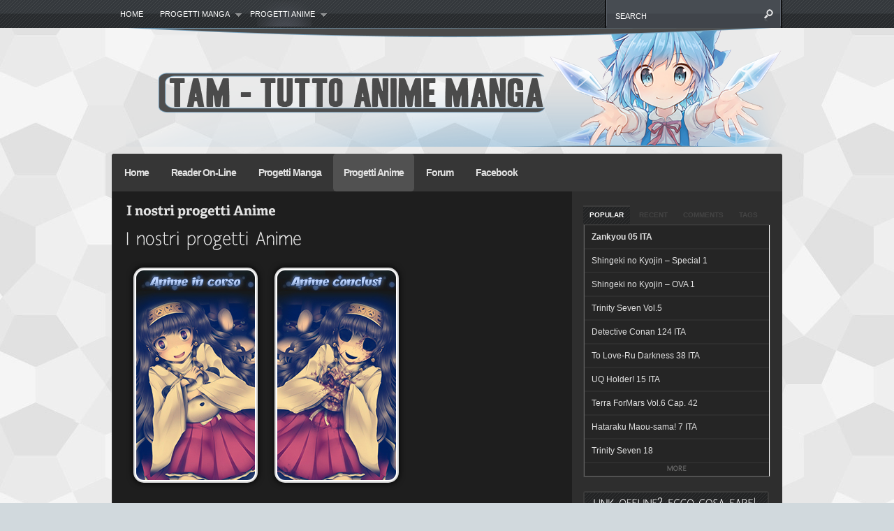

--- FILE ---
content_type: text/html; charset=UTF-8
request_url: https://www.tuttoanimemanga.it/blog/i-nostri-progetti-anime/
body_size: 82888
content:




<!DOCTYPE html PUBLIC "-//W3C//DTD XHTML 1.0 Transitional//EN"
    "http://www.w3.org/TR/xhtml1/DTD/xhtml1-transitional.dtd">

<html xmlns="http://www.w3.org/1999/xhtml" lang="it-IT">

<head profile="http://gmpg.org/xfn/11">
	
	<meta http-equiv="Content-Type" content="text/html; charset=UTF-8" />
	
	
	<title>
		I nostri progetti Anime | Tuttoanimemanga    </title>
	
	<link rel="shortcut icon" href="/favicon.ico" type="image/x-icon" />
    
	<link rel="stylesheet" href="https://www.tuttoanimemanga.it/blog/wp-content/themes/continuum/style.css" type="text/css" /> <!-- the main structure and main page elements style -->  
    <link rel="stylesheet" href="https://www.tuttoanimemanga.it/blog/wp-content/themes/continuum/css/components.css" type="text/css" /> <!-- included components and additional style -->
    <link rel="stylesheet" href="https://www.tuttoanimemanga.it/blog/wp-content/themes/continuum/js/js.css" type="text/css" media="screen" /> <!-- styles for the various jquery plugins -->
    <link rel="stylesheet" href="https://www.tuttoanimemanga.it/blog/wp-content/themes/continuum/css/colors.css" type="text/css" /> <!-- different color options -->
    <!--[if IE 7]>
            <link rel="stylesheet" type="text/css" href="https://www.tuttoanimemanga.it/blog/wp-content/themes/continuum/css/ie7.css" />
    <![endif]-->
    
    <!--[if gte IE 8]>
            <link rel="stylesheet" type="text/css" href="https://www.tuttoanimemanga.it/blog/wp-content/themes/continuum/css/ie8.css" />
    <![endif]-->
    
    <link rel="stylesheet" href="https://www.tuttoanimemanga.it/blog/wp-content/themes/continuum/custom.css" type="text/css" /> <!-- custom css for users to edit instead of build-in stylesheets -->
    
        
    	<style type="text/css">
		
			body { background-attachment:fixed !important; }
		
		</style>
    
        
    	
	<link rel="pingback" href="https://www.tuttoanimemanga.it/blog/xmlrpc.php" />

	    
        
	<link rel='dns-prefetch' href='//s.w.org' />
<link rel="alternate" type="application/rss+xml" title="Tuttoanimemanga &raquo; Feed" href="https://www.tuttoanimemanga.it/blog/feed/" />
<link rel="alternate" type="application/rss+xml" title="Tuttoanimemanga &raquo; Feed dei commenti" href="https://www.tuttoanimemanga.it/blog/comments/feed/" />
<link rel="alternate" type="application/rss+xml" title="Tuttoanimemanga &raquo; I nostri progetti Anime Feed dei commenti" href="https://www.tuttoanimemanga.it/blog/i-nostri-progetti-anime/feed/" />
		<script type="text/javascript">
			window._wpemojiSettings = {"baseUrl":"https:\/\/s.w.org\/images\/core\/emoji\/11\/72x72\/","ext":".png","svgUrl":"https:\/\/s.w.org\/images\/core\/emoji\/11\/svg\/","svgExt":".svg","source":{"concatemoji":"https:\/\/www.tuttoanimemanga.it\/blog\/wp-includes\/js\/wp-emoji-release.min.js?ver=4.9.26"}};
			!function(e,a,t){var n,r,o,i=a.createElement("canvas"),p=i.getContext&&i.getContext("2d");function s(e,t){var a=String.fromCharCode;p.clearRect(0,0,i.width,i.height),p.fillText(a.apply(this,e),0,0);e=i.toDataURL();return p.clearRect(0,0,i.width,i.height),p.fillText(a.apply(this,t),0,0),e===i.toDataURL()}function c(e){var t=a.createElement("script");t.src=e,t.defer=t.type="text/javascript",a.getElementsByTagName("head")[0].appendChild(t)}for(o=Array("flag","emoji"),t.supports={everything:!0,everythingExceptFlag:!0},r=0;r<o.length;r++)t.supports[o[r]]=function(e){if(!p||!p.fillText)return!1;switch(p.textBaseline="top",p.font="600 32px Arial",e){case"flag":return s([55356,56826,55356,56819],[55356,56826,8203,55356,56819])?!1:!s([55356,57332,56128,56423,56128,56418,56128,56421,56128,56430,56128,56423,56128,56447],[55356,57332,8203,56128,56423,8203,56128,56418,8203,56128,56421,8203,56128,56430,8203,56128,56423,8203,56128,56447]);case"emoji":return!s([55358,56760,9792,65039],[55358,56760,8203,9792,65039])}return!1}(o[r]),t.supports.everything=t.supports.everything&&t.supports[o[r]],"flag"!==o[r]&&(t.supports.everythingExceptFlag=t.supports.everythingExceptFlag&&t.supports[o[r]]);t.supports.everythingExceptFlag=t.supports.everythingExceptFlag&&!t.supports.flag,t.DOMReady=!1,t.readyCallback=function(){t.DOMReady=!0},t.supports.everything||(n=function(){t.readyCallback()},a.addEventListener?(a.addEventListener("DOMContentLoaded",n,!1),e.addEventListener("load",n,!1)):(e.attachEvent("onload",n),a.attachEvent("onreadystatechange",function(){"complete"===a.readyState&&t.readyCallback()})),(n=t.source||{}).concatemoji?c(n.concatemoji):n.wpemoji&&n.twemoji&&(c(n.twemoji),c(n.wpemoji)))}(window,document,window._wpemojiSettings);
		</script>
		<style type="text/css">
img.wp-smiley,
img.emoji {
	display: inline !important;
	border: none !important;
	box-shadow: none !important;
	height: 1em !important;
	width: 1em !important;
	margin: 0 .07em !important;
	vertical-align: -0.1em !important;
	background: none !important;
	padding: 0 !important;
}
</style>
<script type='text/javascript' src='https://www.tuttoanimemanga.it/blog/wp-includes/js/jquery/jquery.js?ver=1.12.4'></script>
<script type='text/javascript' src='https://www.tuttoanimemanga.it/blog/wp-includes/js/jquery/jquery-migrate.min.js?ver=1.4.1'></script>
<link rel='https://api.w.org/' href='https://www.tuttoanimemanga.it/blog/wp-json/' />
<link rel="canonical" href="https://www.tuttoanimemanga.it/blog/i-nostri-progetti-anime/" />
<link rel='shortlink' href='https://www.tuttoanimemanga.it/blog/?p=736' />
<link rel="alternate" type="application/json+oembed" href="https://www.tuttoanimemanga.it/blog/wp-json/oembed/1.0/embed?url=https%3A%2F%2Fwww.tuttoanimemanga.it%2Fblog%2Fi-nostri-progetti-anime%2F" />
<link rel="alternate" type="text/xml+oembed" href="https://www.tuttoanimemanga.it/blog/wp-json/oembed/1.0/embed?url=https%3A%2F%2Fwww.tuttoanimemanga.it%2Fblog%2Fi-nostri-progetti-anime%2F&#038;format=xml" />
<style type="text/css" id="custom-background-css">
body.custom-background { background-image: url("https://www.tuttoanimemanga.it/blog/wp-content/uploads/2013/11/sfondo2-e1456865957923.jpg"); background-position: left top; background-size: auto; background-repeat: repeat; background-attachment: scroll; }
</style>
		<style type="text/css" id="wp-custom-css">
			/*
Puoi aggiungere qui il tuo codice CSS.

Per maggiori informazioni consulta la documentazione (fai clic sull'icona con il punto interrogativo qui sopra).
*/

#main-menu {background: #363636 !important;}
#main-menu-wrapper .right-cap {background: #363636 !important;}
#main-menu-wrapper .left-cap {background: #363636 !important;}
#main-menu ul li a {background: #363636 !important;}

#main-menu ul li a {border-right: 1px solid #363636; border-left: 1px solid #363636;}

#main-menu ul li a:hover, 
#main-menu ul li.current-cat a, 
#main-menu ul li.current-cat-ancestor a, 
#main-menu ul li.current-cat-parent a,
#main-menu ul li.current-category a, 
#main-menu ul li.current-category-ancestor a, 
#main-menu ul li.current-category-parent a,
#main-menu ul li.current-menu-item a,
#main-menu ul li.current-menu-ancestor a,
#main-menu ul li.current-menu-parent a {background: #515151 !important}

.feed-panel .inner, .feed-panel .top, .feed-panel .meta, .feed-panel .bottom {background: #363636; border-left: 1px solid #363636; border-right: 1px solid #363636; border-bottom: 1px solid #363636; border-top: 1px solid #363636;}

.feed-panel .excerpt {color: #999;}		</style>
	    
    <script type="text/javascript" src="https://www.tuttoanimemanga.it/blog/wp-content/themes/continuum/js/plugins.min.js"></script> <!-- jquery plugin js -->
    <script type="text/javascript" src="https://www.tuttoanimemanga.it/blog/wp-content/themes/continuum/js/custom.js"></script> <!-- continuum js -->
    
        
        
		<script type="text/javascript">      
            jQuery.noConflict();
                 
            jQuery(document).ready(function() { 
            
                //colorbox
				jQuery('.review .article-image a').colorbox({transition:'fade', speed:300});
				jQuery('.single-post .content .article-image a').colorbox({transition:'fade', speed:300});
				jQuery('.colorbox').colorbox({transition:'fade', speed:300});
				jQuery('.colorboxiframe').colorbox({transition:'fade', speed:300, iframe:true, innerWidth:640, innerHeight:390});
				jQuery(".post-content a[href$='.jpg'],a[href$='.png'],a[href$='.gif']").colorbox(); 
				jQuery('.post-content .gallery a').colorbox({  rel:'gallery' });
				
			});
		
   		</script>
    
        
    
    <script type="text/javascript">      
        jQuery.noConflict();
		     
        jQuery(document).ready(function() { 
							
			//BREAKING SLIDER
			jQuery('#breaking').anythingSlider({
                easing: "easeInOutExpo",        // Anything other than "linear" or "swing" requires the easing plugin
                autoPlay: false,  // This turns off the entire FUNCTIONALY, not just if it starts running or not.
                delay: 3000,  // How long between slide transitions in AutoPlay mode
                startStopped: false,            // If autoPlay is on, this can force it to start stopped
                animationTime: 600,             // How long the slide transition takes
                hashTags: false,                 // Should links change the hashtag in the URL?
                buildNavigation: false,          // If true, builds and list of anchor links to link to each slide
                pauseOnHover: true,             // If true, and autoPlay is enabled, the show will pause on hover
                startText: "Go",             // Start text
                stopText: "Stop",               // Stop text
                navigationFormatter: formatText       // Details at the top of the file on this use (advanced use)
            });
			
			function formatText(index, panel) {
			  return index + "";
			}
			
			//SPOTLIGHT SLIDER LAYOUT 1
			jQuery('#slider1').cycle({
				fx: 'fade', // transition types: http://jQuery.malsup.com/cycle/browser.html
				timeout: 5000, // how long the slide is displayed
				speed: 300, // the speed of the transition effect
				pause: 1, // pause on hover
				cleartype: true, // IE FIX
				cleartypeNoBg: true // IE FIX
			});	
			
			//SPOTLIGHT SLIDER LAYOUT 3
			jQuery("#slider3 > ul").tabs({fx:{opacity: "toggle"}}).tabs("rotate", 5000, true);
			
			//RECENT REACTIONS CYCLER
			jQuery('.recent-reactions').cycle({
				fx: 'scrollUp', // transition types: http://jQuery.malsup.com/cycle/browser.html
				timeout: 1, // how long the slide is displayed
				speed: 5000, // the speed of the transition effect
				easing: 'linear',	
				continuous: 1,
				cleartype: true, // IE FIX
				cleartypeNoBg: true // IE FIX
			});	
        }); 
		
		//setup the nivo slider
		jQuery(window).load(function() {
			jQuery('#slider2').nivoSlider({
				effect:'random', //Specify sets like: 'fold,fade,sliceDown'
				slices:15,
				animSpeed:300, //Slide transition speed
				pauseTime:5000,
				startSlide:0, //Set starting Slide (0 index)
				directionNav:true, //Next and Prev
				directionNavHide:true, //Only show on hover
				controlNav:true, //1,2,3...
				controlNavThumbs:true, //Use thumbnails for Control Nav
				controlNavThumbsFromRel:false, //Use image rel for thumbs
				controlNavThumbsSearch: '.jpg', //Replace this with...
				controlNavThumbsReplace: '_thumb.jpg', //...this in thumb Image src
				keyboardNav:true, //Use left and right arrows
				pauseOnHover:true, //Stop animation while hovering
				manualAdvance:false, //Force manual transitions
				captionOpacity:0.8 //Universal caption opacity								 
			});
		});
		
    </script>
    
    <script type="text/javascript" src="https://apis.google.com/js/plusone.js"></script> <!-- google plus 1 button js -->
    
    <!--[if gte IE 9]> <script type="text/javascript"> Cufon.set('engine', 'canvas'); </script> <![endif]--> 
	
</head>

<body class="page-template-default page page-id-736 page-parent custom-background custom lithium">

	<div id="page-menu-wrapper">
    
    	<div id="page-menu">
            
            <div class="container">
            
				<div class="menu"><ul id="menu-progetti" class="menu"><li id="menu-item-1271" class="menu-item menu-item-type-custom menu-item-object-custom menu-item-home menu-item-1271"><a href="http://www.tuttoanimemanga.it/blog">Home</a></li>
<li id="menu-item-1272" class="menu-item menu-item-type-post_type menu-item-object-page menu-item-has-children menu-item-1272"><a href="https://www.tuttoanimemanga.it/blog/progetti/">Progetti manga</a>
<ul class="sub-menu">
	<li id="menu-item-1273" class="menu-item menu-item-type-post_type menu-item-object-page menu-item-has-children menu-item-1273"><a href="https://www.tuttoanimemanga.it/blog/progetti-in-corso/">Progetti in corso</a>
	<ul class="sub-menu">
		<li id="menu-item-5915" class="menu-item menu-item-type-post_type menu-item-object-page menu-item-5915"><a href="https://www.tuttoanimemanga.it/blog/progetti/bakemonogatari/">BAKEMONOGATARI</a></li>
		<li id="menu-item-1275" class="menu-item menu-item-type-post_type menu-item-object-page menu-item-1275"><a href="https://www.tuttoanimemanga.it/blog/progetti/berserk/">Berserk</a></li>
		<li id="menu-item-1324" class="menu-item menu-item-type-post_type menu-item-object-page menu-item-1324"><a href="https://www.tuttoanimemanga.it/blog/progetti/blood/">Blood+ &#038; Blood+ Adagio</a></li>
		<li id="menu-item-6179" class="menu-item menu-item-type-post_type menu-item-object-page menu-item-6179"><a href="https://www.tuttoanimemanga.it/blog/progetti/blue-box/">Blue Box</a></li>
		<li id="menu-item-1277" class="menu-item menu-item-type-post_type menu-item-object-page menu-item-1277"><a href="https://www.tuttoanimemanga.it/blog/progetti/boku-wa-tomodachi-ga-sukunai/">Boku wa Tomodachi ga Sukunai</a></li>
		<li id="menu-item-1280" class="menu-item menu-item-type-post_type menu-item-object-page menu-item-1280"><a href="https://www.tuttoanimemanga.it/blog/progetti/d-gray-man/">D.Gray-Man</a></li>
		<li id="menu-item-5914" class="menu-item menu-item-type-post_type menu-item-object-page menu-item-5914"><a href="https://www.tuttoanimemanga.it/blog/progetti/darling-the-franxx/">DARLING in the FRANXX</a></li>
		<li id="menu-item-1281" class="menu-item menu-item-type-post_type menu-item-object-page menu-item-1281"><a href="https://www.tuttoanimemanga.it/blog/progetti/detective-conan/">Detective Conan</a></li>
		<li id="menu-item-4466" class="menu-item menu-item-type-post_type menu-item-object-page menu-item-4466"><a href="https://www.tuttoanimemanga.it/blog/progetti/fire-brigade-flames/">Fire Brigade of Flames</a></li>
		<li id="menu-item-6192" class="menu-item menu-item-type-post_type menu-item-object-page menu-item-6192"><a href="https://www.tuttoanimemanga.it/blog/progetti/gachiakuta/">Gachiakuta</a></li>
		<li id="menu-item-1283" class="menu-item menu-item-type-post_type menu-item-object-page menu-item-1283"><a href="https://www.tuttoanimemanga.it/blog/progetti/gate-7/">Gate 7</a></li>
		<li id="menu-item-1376" class="menu-item menu-item-type-post_type menu-item-object-page menu-item-1376"><a href="https://www.tuttoanimemanga.it/blog/progetti/hataraku-maou-sama/">Hataraku Maou-sama!</a></li>
		<li id="menu-item-1287" class="menu-item menu-item-type-post_type menu-item-object-page menu-item-1287"><a href="https://www.tuttoanimemanga.it/blog/progetti/highschool-of-the-dead/">Highschool of the Dead</a></li>
		<li id="menu-item-1289" class="menu-item menu-item-type-post_type menu-item-object-page menu-item-1289"><a href="https://www.tuttoanimemanga.it/blog/progetti/hunter-x-hunter/">Hunter x Hunter</a></li>
		<li id="menu-item-1291" class="menu-item menu-item-type-post_type menu-item-object-page menu-item-1291"><a href="https://www.tuttoanimemanga.it/blog/progetti/kaito-kid/">Kaito Kid</a></li>
		<li id="menu-item-1293" class="menu-item menu-item-type-post_type menu-item-object-page menu-item-1293"><a href="https://www.tuttoanimemanga.it/blog/progetti/one-piece/">One Piece</a></li>
		<li id="menu-item-4494" class="menu-item menu-item-type-post_type menu-item-object-page menu-item-4494"><a href="https://www.tuttoanimemanga.it/blog/progetti/platinum-end/">Platinum End</a></li>
		<li id="menu-item-1297" class="menu-item menu-item-type-post_type menu-item-object-page menu-item-1297"><a href="https://www.tuttoanimemanga.it/blog/progetti/soul-eater-not/">Soul Eater Not!</a></li>
		<li id="menu-item-6178" class="menu-item menu-item-type-post_type menu-item-object-page menu-item-6178"><a href="https://www.tuttoanimemanga.it/blog/progetti/sousou-no-frieren/">Sousou no Frieren</a></li>
		<li id="menu-item-1298" class="menu-item menu-item-type-post_type menu-item-object-page menu-item-1298"><a href="https://www.tuttoanimemanga.it/blog/progetti/suicide-island/">Suicide Island</a></li>
		<li id="menu-item-6225" class="menu-item menu-item-type-post_type menu-item-object-page menu-item-6225"><a href="https://www.tuttoanimemanga.it/blog/progetti/super-ball-girls/">Super Ball Girls</a></li>
		<li id="menu-item-1299" class="menu-item menu-item-type-post_type menu-item-object-page menu-item-1299"><a href="https://www.tuttoanimemanga.it/blog/progetti/terra-formars/">Terra ForMars</a></li>
		<li id="menu-item-6220" class="menu-item menu-item-type-post_type menu-item-object-page menu-item-6220"><a href="https://www.tuttoanimemanga.it/blog/progetti/the-cradle-of-the-sea/">The Cradle of the Sea</a></li>
		<li id="menu-item-5314" class="menu-item menu-item-type-post_type menu-item-object-page menu-item-5314"><a href="https://www.tuttoanimemanga.it/blog/progetti/the-promised-neverland/">The Promised Neverland</a></li>
		<li id="menu-item-1374" class="menu-item menu-item-type-post_type menu-item-object-page menu-item-1374"><a href="https://www.tuttoanimemanga.it/blog/progetti/trinity-seven/">Trinity seven</a></li>
		<li id="menu-item-3252" class="menu-item menu-item-type-post_type menu-item-object-page menu-item-3252"><a href="https://www.tuttoanimemanga.it/blog/progetti/union/">Union!</a></li>
	</ul>
</li>
	<li id="menu-item-1303" class="menu-item menu-item-type-post_type menu-item-object-page menu-item-has-children menu-item-1303"><a href="https://www.tuttoanimemanga.it/blog/progetti-conclusi/">Progetti Conclusi</a>
	<ul class="sub-menu">
		<li id="menu-item-1274" class="menu-item menu-item-type-post_type menu-item-object-page menu-item-1274"><a href="https://www.tuttoanimemanga.it/blog/progetti/12-prince/">1/2 Prince</a></li>
		<li id="menu-item-1304" class="menu-item menu-item-type-post_type menu-item-object-page menu-item-1304"><a href="https://www.tuttoanimemanga.it/blog/progetti/akaboshi-ibun-suikoden/">Akaboshi – Ibun Suikoden</a></li>
		<li id="menu-item-1305" class="menu-item menu-item-type-post_type menu-item-object-page menu-item-1305"><a href="https://www.tuttoanimemanga.it/blog/progetti/b-shock/">B-Shock</a></li>
		<li id="menu-item-1306" class="menu-item menu-item-type-post_type menu-item-object-page menu-item-1306"><a href="https://www.tuttoanimemanga.it/blog/progetti/bakuman/">Bakuman.</a></li>
		<li id="menu-item-6131" class="menu-item menu-item-type-post_type menu-item-object-page menu-item-6131"><a href="https://www.tuttoanimemanga.it/blog/progetti/black-box/">Black Box</a></li>
		<li id="menu-item-1276" class="menu-item menu-item-type-post_type menu-item-object-page menu-item-1276"><a href="https://www.tuttoanimemanga.it/blog/progetti/bleach/">Bleach</a></li>
		<li id="menu-item-1278" class="menu-item menu-item-type-post_type menu-item-object-page menu-item-1278"><a href="https://www.tuttoanimemanga.it/blog/progetti/claymore/">Claymore</a></li>
		<li id="menu-item-1307" class="menu-item menu-item-type-post_type menu-item-object-page menu-item-1307"><a href="https://www.tuttoanimemanga.it/blog/progetti/code-geass/">Code Geass</a></li>
		<li id="menu-item-1279" class="menu-item menu-item-type-post_type menu-item-object-page menu-item-1279"><a href="https://www.tuttoanimemanga.it/blog/progetti/code-geass-shikkoku-no-renya/">Code Geass – Shikkoku no Renya</a></li>
		<li id="menu-item-1308" class="menu-item menu-item-type-post_type menu-item-object-page menu-item-1308"><a href="https://www.tuttoanimemanga.it/blog/progetti/code-geass-suzaku-of-the-counterattack/">Code Geass – Suzaku of the Counterattack</a></li>
		<li id="menu-item-1403" class="menu-item menu-item-type-post_type menu-item-object-page menu-item-1403"><a href="https://www.tuttoanimemanga.it/blog/progetti/death-note/">Death Note</a></li>
		<li id="menu-item-5313" class="menu-item menu-item-type-post_type menu-item-object-page menu-item-5313"><a href="https://www.tuttoanimemanga.it/blog/progetti/dr-stone/">Dr. Stone</a></li>
		<li id="menu-item-1282" class="menu-item menu-item-type-post_type menu-item-object-page menu-item-1282"><a href="https://www.tuttoanimemanga.it/blog/progetti/fairy-tail/">Fairy Tail</a></li>
		<li id="menu-item-3117" class="menu-item menu-item-type-post_type menu-item-object-page menu-item-3117"><a href="https://www.tuttoanimemanga.it/blog/progetti/fairy-tail-zero/">Fairy Tail Zero</a></li>
		<li id="menu-item-1328" class="menu-item menu-item-type-post_type menu-item-object-page menu-item-1328"><a href="https://www.tuttoanimemanga.it/blog/progetti/final-fantasy-xii/">Final Fantasy XII</a></li>
		<li id="menu-item-1309" class="menu-item menu-item-type-post_type menu-item-object-page menu-item-1309"><a href="https://www.tuttoanimemanga.it/blog/progetti/full-metal-alchemist/">Full Metal Alchemist</a></li>
		<li id="menu-item-1284" class="menu-item menu-item-type-post_type menu-item-object-page menu-item-1284"><a href="https://www.tuttoanimemanga.it/blog/progetti/haikyuu/">Haikyuu!!</a></li>
		<li id="menu-item-1285" class="menu-item menu-item-type-post_type menu-item-object-page menu-item-1285"><a href="https://www.tuttoanimemanga.it/blog/progetti/half-half/">Half &#038; Half</a></li>
		<li id="menu-item-5315" class="menu-item menu-item-type-post_type menu-item-object-page menu-item-5315"><a href="https://www.tuttoanimemanga.it/blog/progetti/hepatica/">Hepatica</a></li>
		<li id="menu-item-1375" class="menu-item menu-item-type-post_type menu-item-object-page menu-item-1375"><a href="https://www.tuttoanimemanga.it/blog/progetti/himedol/">Himedol!!</a></li>
		<li id="menu-item-1288" class="menu-item menu-item-type-post_type menu-item-object-page menu-item-1288"><a href="https://www.tuttoanimemanga.it/blog/progetti/hungry-joker/">Hungry Joker</a></li>
		<li id="menu-item-1290" class="menu-item menu-item-type-post_type menu-item-object-page menu-item-1290"><a href="https://www.tuttoanimemanga.it/blog/progetti/kaichou-wa-maid-sama/">Kaichou Wa Maid-Sama!</a></li>
		<li id="menu-item-1310" class="menu-item menu-item-type-post_type menu-item-object-page menu-item-1310"><a href="https://www.tuttoanimemanga.it/blog/progetti/katekyo-hitman-reborn/">Katekyo Hitman Reborn!</a></li>
		<li id="menu-item-1311" class="menu-item menu-item-type-post_type menu-item-object-page menu-item-1311"><a href="https://www.tuttoanimemanga.it/blog/progetti/liar-game-roots-of-a/">Liar Game – Roots of A</a></li>
		<li id="menu-item-1312" class="menu-item menu-item-type-post_type menu-item-object-page menu-item-1312"><a href="https://www.tuttoanimemanga.it/blog/progetti/lostbrain/">Lost+Brain</a></li>
		<li id="menu-item-1313" class="menu-item menu-item-type-post_type menu-item-object-page menu-item-1313"><a href="https://www.tuttoanimemanga.it/blog/progetti/love-plus-rinko-days/">Love Plus Rinko Days</a></li>
		<li id="menu-item-1314" class="menu-item menu-item-type-post_type menu-item-object-page menu-item-1314"><a href="https://www.tuttoanimemanga.it/blog/progetti/lui-il-diavolo/">Lui, il diavolo</a></li>
		<li id="menu-item-1315" class="menu-item menu-item-type-post_type menu-item-object-page menu-item-1315"><a href="https://www.tuttoanimemanga.it/blog/progetti/magico/">Magico</a></li>
		<li id="menu-item-1333" class="menu-item menu-item-type-post_type menu-item-object-page menu-item-1333"><a href="https://www.tuttoanimemanga.it/blog/progetti/million-girl/">Million Girl</a></li>
		<li id="menu-item-5913" class="menu-item menu-item-type-post_type menu-item-object-page menu-item-5913"><a href="https://www.tuttoanimemanga.it/blog/progetti/mist-story/">Mist Story</a></li>
		<li id="menu-item-1292" class="menu-item menu-item-type-post_type menu-item-object-page menu-item-1292"><a href="https://www.tuttoanimemanga.it/blog/progetti/naruto/">Naruto &#038; Naruto Gaiden</a></li>
		<li id="menu-item-1316" class="menu-item menu-item-type-post_type menu-item-object-page menu-item-1316"><a href="https://www.tuttoanimemanga.it/blog/progetti/one-shot/">One Shot</a></li>
		<li id="menu-item-1294" class="menu-item menu-item-type-post_type menu-item-object-page menu-item-1294"><a href="https://www.tuttoanimemanga.it/blog/progetti/persona-3/">Persona 3</a></li>
		<li id="menu-item-1295" class="menu-item menu-item-type-post_type menu-item-object-page menu-item-1295"><a href="https://www.tuttoanimemanga.it/blog/progetti/psycho-pass/">Psycho Pass</a></li>
		<li id="menu-item-1317" class="menu-item menu-item-type-post_type menu-item-object-page menu-item-1317"><a href="https://www.tuttoanimemanga.it/blog/progetti/shinigami-lovers/">Shinigami Lovers</a></li>
		<li id="menu-item-1296" class="menu-item menu-item-type-post_type menu-item-object-page menu-item-1296"><a href="https://www.tuttoanimemanga.it/blog/progetti/soul-eater/">Soul Eater</a></li>
		<li id="menu-item-4307" class="menu-item menu-item-type-post_type menu-item-object-page menu-item-4307"><a href="https://www.tuttoanimemanga.it/blog/progetti/to-love-ru/">To Love-Ru</a></li>
		<li id="menu-item-1300" class="menu-item menu-item-type-post_type menu-item-object-page menu-item-1300"><a href="https://www.tuttoanimemanga.it/blog/progetti/to-love-ru-darkness/">To Love-Ru Darkness</a></li>
		<li id="menu-item-1318" class="menu-item menu-item-type-post_type menu-item-object-page menu-item-1318"><a href="https://www.tuttoanimemanga.it/blog/progetti/tsubasa-reservoir-chronicle/">Tsubasa Reservoir Chronicle</a></li>
		<li id="menu-item-1319" class="menu-item menu-item-type-post_type menu-item-object-page menu-item-1319"><a href="https://www.tuttoanimemanga.it/blog/progetti/vampire-juuji-kai/">Vampire Juuji Kai</a></li>
		<li id="menu-item-1320" class="menu-item menu-item-type-post_type menu-item-object-page menu-item-1320"><a href="https://www.tuttoanimemanga.it/blog/progetti/vampire-knight/">Vampire Knight</a></li>
		<li id="menu-item-1302" class="menu-item menu-item-type-post_type menu-item-object-page menu-item-1302"><a href="https://www.tuttoanimemanga.it/blog/progetti/yae-no-sakura/">Yae no Sakura</a></li>
		<li id="menu-item-1591" class="menu-item menu-item-type-post_type menu-item-object-page menu-item-1591"><a href="https://www.tuttoanimemanga.it/blog/progetti/yakuza-girl/">Yakuza Girl</a></li>
		<li id="menu-item-4166" class="menu-item menu-item-type-post_type menu-item-object-page menu-item-4166"><a href="https://www.tuttoanimemanga.it/blog/progetti/yuusen-shoujo-plug-girl/">Yuusen Shoujo – Plug-in Girl</a></li>
		<li id="menu-item-1301" class="menu-item menu-item-type-post_type menu-item-object-page menu-item-1301"><a href="https://www.tuttoanimemanga.it/blog/progetti/welcome-to-the-el-palacio/">Welcome to the El-Palacio</a></li>
		<li id="menu-item-1373" class="menu-item menu-item-type-post_type menu-item-object-page menu-item-1373"><a href="https://www.tuttoanimemanga.it/blog/progetti/uq-holder/">Uq Holder!</a></li>
	</ul>
</li>
	<li id="menu-item-1321" class="menu-item menu-item-type-post_type menu-item-object-page menu-item-has-children menu-item-1321"><a href="https://www.tuttoanimemanga.it/blog/progetti-droppati/">Progetti Droppati</a>
	<ul class="sub-menu">
		<li id="menu-item-4159" class="menu-item menu-item-type-post_type menu-item-object-page menu-item-4159"><a href="https://www.tuttoanimemanga.it/blog/progetti/7th-garden/">7th Garden</a></li>
		<li id="menu-item-1322" class="menu-item menu-item-type-post_type menu-item-object-page menu-item-1322"><a href="https://www.tuttoanimemanga.it/blog/progetti/akumetsu/">Akumetsu</a></li>
		<li id="menu-item-1323" class="menu-item menu-item-type-post_type menu-item-object-page menu-item-1323"><a href="https://www.tuttoanimemanga.it/blog/progetti/blazer-drive/">Blazer Drive</a></li>
		<li id="menu-item-1325" class="menu-item menu-item-type-post_type menu-item-object-page menu-item-1325"><a href="https://www.tuttoanimemanga.it/blog/progetti/bloody-monday/">Bloody Monday</a></li>
		<li id="menu-item-1326" class="menu-item menu-item-type-post_type menu-item-object-page menu-item-1326"><a href="https://www.tuttoanimemanga.it/blog/progetti/diece/">Di(e)ce</a></li>
		<li id="menu-item-1327" class="menu-item menu-item-type-post_type menu-item-object-page menu-item-1327"><a href="https://www.tuttoanimemanga.it/blog/progetti/el-el/">El El</a></li>
		<li id="menu-item-1286" class="menu-item menu-item-type-post_type menu-item-object-page menu-item-1286"><a href="https://www.tuttoanimemanga.it/blog/progetti/hanasaka-ikkyuu/">Hanasaka Ikkyuu</a></li>
		<li id="menu-item-1329" class="menu-item menu-item-type-post_type menu-item-object-page menu-item-1329"><a href="https://www.tuttoanimemanga.it/blog/progetti/kamisama-dolls/">Kamisama Dolls</a></li>
		<li id="menu-item-1330" class="menu-item menu-item-type-post_type menu-item-object-page menu-item-1330"><a href="https://www.tuttoanimemanga.it/blog/progetti/le-situazioni-di-lui-lei/">Le situazioni di lui &#038; lei</a></li>
		<li id="menu-item-1331" class="menu-item menu-item-type-post_type menu-item-object-page menu-item-1331"><a href="https://www.tuttoanimemanga.it/blog/progetti/magic-knight-rayearth/">Magic Knight Rayearth</a></li>
		<li id="menu-item-1332" class="menu-item menu-item-type-post_type menu-item-object-page menu-item-1332"><a href="https://www.tuttoanimemanga.it/blog/progetti/metallica-metalluca/">Metallica Metalluca</a></li>
		<li id="menu-item-1334" class="menu-item menu-item-type-post_type menu-item-object-page menu-item-1334"><a href="https://www.tuttoanimemanga.it/blog/progetti/psycho-buster/">Psycho Buster</a></li>
		<li id="menu-item-1335" class="menu-item menu-item-type-post_type menu-item-object-page menu-item-1335"><a href="https://www.tuttoanimemanga.it/blog/progetti/psyren/">Psyren</a></li>
		<li id="menu-item-1336" class="menu-item menu-item-type-post_type menu-item-object-page menu-item-1336"><a href="https://www.tuttoanimemanga.it/blog/progetti/spice-and-wolf/">Spice and Wolf</a></li>
		<li id="menu-item-1337" class="menu-item menu-item-type-post_type menu-item-object-page menu-item-1337"><a href="https://www.tuttoanimemanga.it/blog/progetti/tales-of-vesperia/">Tales of Vesperia</a></li>
		<li id="menu-item-1590" class="menu-item menu-item-type-post_type menu-item-object-page menu-item-1590"><a href="https://www.tuttoanimemanga.it/blog/progetti/heroic-legend-arslan/">The heroic legend of Arslan</a></li>
		<li id="menu-item-1338" class="menu-item menu-item-type-post_type menu-item-object-page menu-item-1338"><a href="https://www.tuttoanimemanga.it/blog/progetti/tokyo-bardo/">Tokyo Bardo</a></li>
		<li id="menu-item-1339" class="menu-item menu-item-type-post_type menu-item-object-page menu-item-1339"><a href="https://www.tuttoanimemanga.it/blog/progetti/xxx-holic/">XXX Holic</a></li>
		<li id="menu-item-1340" class="menu-item menu-item-type-post_type menu-item-object-page menu-item-1340"><a href="https://www.tuttoanimemanga.it/blog/progetti/yu-yu-hakusho/">Yu Yu Hakusho</a></li>
	</ul>
</li>
</ul>
</li>
<li id="menu-item-1343" class="menu-item menu-item-type-post_type menu-item-object-page current-menu-item page_item page-item-736 current_page_item menu-item-has-children menu-item-1343"><a href="https://www.tuttoanimemanga.it/blog/i-nostri-progetti-anime/">Progetti Anime</a>
<ul class="sub-menu">
	<li id="menu-item-1342" class="menu-item menu-item-type-post_type menu-item-object-page menu-item-has-children menu-item-1342"><a href="https://www.tuttoanimemanga.it/blog/anime-in-corso/">Anime in Corso</a>
	<ul class="sub-menu">
		<li id="menu-item-5814" class="menu-item menu-item-type-post_type menu-item-object-page menu-item-5814"><a href="https://www.tuttoanimemanga.it/blog/i-nostri-progetti-anime/digimon-adventure-tri/">Digimon Adventure tri.</a></li>
	</ul>
</li>
	<li id="menu-item-1341" class="menu-item menu-item-type-post_type menu-item-object-page menu-item-has-children menu-item-1341"><a href="https://www.tuttoanimemanga.it/blog/anime-conclusi/">Anime Conclusi o Droppati</a>
	<ul class="sub-menu">
		<li id="menu-item-4137" class="menu-item menu-item-type-post_type menu-item-object-page menu-item-4137"><a href="https://www.tuttoanimemanga.it/blog/i-nostri-progetti-anime/bakuman/">Bakuman</a></li>
		<li id="menu-item-4139" class="menu-item menu-item-type-post_type menu-item-object-page menu-item-4139"><a href="https://www.tuttoanimemanga.it/blog/i-nostri-progetti-anime/blue-dragon-2-tenkai-shichi-ryuu/">Blue Dragon 2 – Tenkai no Shichi Ryuu</a></li>
		<li id="menu-item-4140" class="menu-item menu-item-type-post_type menu-item-object-page menu-item-4140"><a href="https://www.tuttoanimemanga.it/blog/i-nostri-progetti-anime/btooom/">Btooom!</a></li>
		<li id="menu-item-4141" class="menu-item menu-item-type-post_type menu-item-object-page menu-item-4141"><a href="https://www.tuttoanimemanga.it/blog/i-nostri-progetti-anime/code-breaker/">Code: Breaker</a></li>
		<li id="menu-item-4142" class="menu-item menu-item-type-post_type menu-item-object-page menu-item-4142"><a href="https://www.tuttoanimemanga.it/blog/i-nostri-progetti-anime/digimon-frontier/">Digimon Frontier</a></li>
		<li id="menu-item-4143" class="menu-item menu-item-type-post_type menu-item-object-page menu-item-4143"><a href="https://www.tuttoanimemanga.it/blog/i-nostri-progetti-anime/digimon-fusion-battles/">Digimon Fusion Battles</a></li>
		<li id="menu-item-4145" class="menu-item menu-item-type-post_type menu-item-object-page menu-item-4145"><a href="https://www.tuttoanimemanga.it/blog/i-nostri-progetti-anime/digimon-savers/">Digimon Savers</a></li>
		<li id="menu-item-4148" class="menu-item menu-item-type-post_type menu-item-object-page menu-item-4148"><a href="https://www.tuttoanimemanga.it/blog/i-nostri-progetti-anime/haikyuu/">Haikyuu!!</a></li>
		<li id="menu-item-4149" class="menu-item menu-item-type-post_type menu-item-object-page menu-item-4149"><a href="https://www.tuttoanimemanga.it/blog/i-nostri-progetti-anime/hellsing-ultimate/">Hellsing Ultimate</a></li>
		<li id="menu-item-4150" class="menu-item menu-item-type-post_type menu-item-object-page menu-item-4150"><a href="https://www.tuttoanimemanga.it/blog/i-nostri-progetti-anime/hunter-x-hunter-remake/">Hunter x Hunter (Remake)</a></li>
		<li id="menu-item-4151" class="menu-item menu-item-type-post_type menu-item-object-page menu-item-4151"><a href="https://www.tuttoanimemanga.it/blog/i-nostri-progetti-anime/kimi-iru-machi/">Kimi no Iru Machi</a></li>
		<li id="menu-item-2524" class="menu-item menu-item-type-post_type menu-item-object-page menu-item-2524"><a href="https://www.tuttoanimemanga.it/blog/i-nostri-progetti-anime/shingeki-kyojin/">Shingeki no Kyojin OAV</a></li>
		<li id="menu-item-4158" class="menu-item menu-item-type-post_type menu-item-object-page menu-item-4158"><a href="https://www.tuttoanimemanga.it/blog/i-nostri-progetti-anime/love-ru-darkness/">To Love-RU Darkness</a></li>
	</ul>
</li>
</ul>
</li>
</ul></div>
                
            </div>
            
                        
                <div id="search">
                
                    <div class="wrapper">
                    
                        <div class="inner">
                
                            <!-- SEARCH -->  
                            <form method="get" id="searchform" action="https://www.tuttoanimemanga.it/blog/">                             
                                <input type="text" value="search" onfocus="if (this.value == 'search') {this.value = '';}" onblur="if (this.value == '') {this.value = 'search';}" name="s" id="s" />          
                            </form>                       
                            
                        </div>
                        
                    </div>
                
                </div>
                
                        
            <br class="clearer" />
        
        </div>
    
    </div>
	
	<div id="page-wrap"> <!-- everything below the top menu should be inside the page wrap div -->
    
    	
		<div id="logo-bar">
        
        	<div class="floatleft">
        
				                    <a href="https://www.tuttoanimemanga.it/blog/">
                        <img alt="Tuttoanimemanga" src="http://i.imgur.com/1tzBcHB.png" />
                    </a>
                                
               
                
            </div>
            
            
                        
            <br class="clearer" />
            
		</div>
        
                
        <div id="main-menu-wrapper">
        
        	<div class="left-cap">&nbsp;</div>
        
            <div id="main-menu">
            
            	<div class="container">
                
					<ul id="menu-main-menu" class="menu"><li id="menu-item-1266" class="menu-item menu-item-type-custom menu-item-object-custom menu-item-home menu-item-1266"><a href="http://www.tuttoanimemanga.it/blog">Home</a></li>
<li id="menu-item-1267" class="menu-item menu-item-type-custom menu-item-object-custom menu-item-1267"><a href="http://tuttoanimemanga.net/slide/">Reader On-Line</a></li>
<li id="menu-item-1268" class="menu-item menu-item-type-custom menu-item-object-custom menu-item-1268"><a href="http://www.tuttoanimemanga.it/blog/progetti/">Progetti Manga</a></li>
<li id="menu-item-1269" class="menu-item menu-item-type-post_type menu-item-object-page current-menu-item page_item page-item-736 current_page_item menu-item-1269"><a href="https://www.tuttoanimemanga.it/blog/i-nostri-progetti-anime/">Progetti Anime</a></li>
<li id="menu-item-1270" class="menu-item menu-item-type-custom menu-item-object-custom menu-item-1270"><a href="http://tuttoanimemanga.forumcommunity.net/">Forum</a></li>
<li id="menu-item-2528" class="menu-item menu-item-type-custom menu-item-object-custom menu-item-2528"><a href="https://www.facebook.com/pages/TAM-TuttoAnimeManga/194815187227558?fref=ts">Facebook</a></li>
</ul>                    
                                
                </div>		
                
                				
            </div>
            
            <div class="right-cap">&nbsp;</div>
            
            <br class="clearer" />
            
        </div>
<div id="page-content">

    <div class="left-panel">
    
        <div class="content">
        
            
                                
            
                <h2 class="title adelle">I nostri progetti Anime</h2>
                
                                
                


  
                
                <div class="post-content">
            
                    <h2 class="title adelle">I nostri progetti Anime</h2>
<p><a class="current tooltip" href="/blog/anime-in-corso/" title="<strong>Clicca per la lista degli anime in corso</p>
<td style="margin-bottom: 200px;"></td>
<td width="50%"><img style="background: #FFF; border-radius: 15px; box-shadow: 0 0 10px #000; margin: 10px;padding-bottom: 2px;padding-right: 2px;padding-top: 2px;padding-left: 2px;border-bottom-width: 2px;border-right-width: 2px;border-left-width: 2px;border-top-width: 2px;" src="/blog/wp-content/immagini%20progetti%20anime/anime%20in%20corso.jpg" width="170px" height="300px"/><a class="current tooltip" href="/blog/anime-conclusi/" title="<strong>Clicca per la lista degli anime conclusi</p>
<td style="margin-bottom: 200px;"></td>
<td width="50%"><img style="background: #FFF; border-radius: 15px; box-shadow: 0 0 10px #000; margin: 10px;padding-bottom: 2px;padding-right: 2px;padding-top: 2px;padding-left: 2px;border-bottom-width: 2px;border-right-width: 2px;border-left-width: 2px;border-top-width: 2px;" src="/blog/wp-content/immagini%20progetti%20anime/anime%20conclusi.jpg" width="170px" height="300px"/></td>
<p></a></td>
<p></a></p>
                    
                </div>
            
			            
            <br class="clearer" />
        
        </div>
        
    </div>
    
	<div class="right-panel sidebar">
    
        <div class="inner"> 
            
                    	
        <div id="tabbed-posts">
            <ul class="tabnav">
				<li><a href="#tabs-popular">Popular</a></li>                <li><a href="#tabs-recent">Recent</a></li>                <li><a href="#tabs-comments">Comments</a></li>                <li><a href="#tabs-tags">Tags</a></li>            </ul>
            
            <div class="tabdiv-wrapper">
        
        		                    
                    <div id="tabs-popular" class="tabdiv">
                        <ul>
                                                            <li><a href="https://www.tuttoanimemanga.it/blog/zankyou-05-ita/"><b>Zankyou 05 ITA</b></a></li>
                                                            <li><a href="https://www.tuttoanimemanga.it/blog/shingeki-kyojin-special-1-3/">Shingeki no Kyojin &#8211; Special 1</a></li>
                                                            <li><a href="https://www.tuttoanimemanga.it/blog/shingeki-kyojin-ova-1-3/">Shingeki no Kyojin &#8211; OVA 1</a></li>
                                                            <li><a href="https://www.tuttoanimemanga.it/blog/trinity-seven-vol-5-24/">Trinity Seven Vol.5</a></li>
                                                            <li><a href="https://www.tuttoanimemanga.it/blog/detective-conan-124-ita-24/">Detective Conan 124 ITA</a></li>
                                                            <li><a href="https://www.tuttoanimemanga.it/blog/love-ru-darkness-38-ita-24/">To Love-Ru Darkness 38 ITA</a></li>
                                                            <li><a href="https://www.tuttoanimemanga.it/blog/uq-holder-15-ita-24/">UQ Holder&#33; 15 ITA</a></li>
                                                            <li><a href="https://www.tuttoanimemanga.it/blog/terra-formars-vol-6-cap-42-25/">Terra ForMars Vol.6 Cap. 42</a></li>
                                                            <li><a href="https://www.tuttoanimemanga.it/blog/hataraku-maou-sama-7-ita-25/">Hataraku Maou-sama&#33; 7 ITA</a></li>
                                                            <li><a href="https://www.tuttoanimemanga.it/blog/trinity-seven-18-35/">Trinity Seven 18</a></li>
                             
                                                        <li class="last gentesque tooltip" title="Tutti gli articoli ordinati per Numero di commenti"><a href="https://www.tuttoanimemanga.it/blog?feedsort=comment_count#feed">More</a></li>
                        </ul>
                    </div>
                    
                                
                            
                    <div id="tabs-recent" class="tabdiv">
                        <ul>
                                                        <li><a href="https://www.tuttoanimemanga.it/blog/zankyou-05-ita/"><b>Zankyou 05 ITA</b></a></li>
                                                            <li><a href="https://www.tuttoanimemanga.it/blog/haikyuu-299-300-ita/">Haikyuu&#33;&#33; 299-300 ITA</a></li>
                                                            <li><a href="https://www.tuttoanimemanga.it/blog/platinum-end-30-ita/">Platinum End 30 ITA</a></li>
                                                            <li><a href="https://www.tuttoanimemanga.it/blog/the-promised-neverland-87-ita/">The Promised Neverland 87 ITA</a></li>
                                                            <li><a href="https://www.tuttoanimemanga.it/blog/darling-in-the-franxx-15-ita/">DARLING In The FranXX 15 ITA</a></li>
                                                            <li><a href="https://www.tuttoanimemanga.it/blog/seven-deadly-sins-revival-of-the-commandments-episodio-17/">Seven Deadly Sins: Revival of The Commandments &#8211; Episodio 17</a></li>
                                                            <li><a href="https://www.tuttoanimemanga.it/blog/zankyou-04-ita/"><b>Zankyou 04 ITA</b></a></li>
                                                            <li><a href="https://www.tuttoanimemanga.it/blog/dr-stone-58-ita/">Dr. Stone 58 ITA</a></li>
                                                            <li><a href="https://www.tuttoanimemanga.it/blog/the-promised-neverland-86-ita/">The Promised Neverland 86 ITA</a></li>
                                                            <li><a href="https://www.tuttoanimemanga.it/blog/zankyou-03-ita/"><b>Zankyou 03 ITA</b></a></li>
                             
                                                        <li class="last gentesque tooltip" title="Tutti gli articoli ordinati per data"><a href="https://www.tuttoanimemanga.it/blog?feedsort=date#feed">More</a></li>
                        </ul>
                    </div>
                    
                                
                            
                    <div id="tabs-comments" class="tabdiv">
                        <ul>
                                                </ul>
                    </div> 
                    
                                
                                
                    <div id="tabs-tags" class="tabdiv">
                    
                    	    
                        <a href="https://www.tuttoanimemanga.it/blog/tag/release/" class="tag-cloud-link tag-link-5 tag-link-position-1" style="font-size: 8pt;" aria-label="Release (1.081 elementi)">Release</a>                        
                    </div>
                
                            
            </div>
                                     
        </div>
        
    <div class="widget"><div class="header-left">&nbsp;</div><div class="header-middle"><h2 class="gentesque">Link OffLine? Ecco cosa fare!</h2></div><div class="header-right">&nbsp;</div><br class="clearer" /><div class="content-wrapper"><div class="content">			<div class="textwidget"><p>Se qualche link risulta offline potete segnalarlo <a href="http://tuttoanimemanga.forumcommunity.net/?t=43427752"><i>QUI</i></a> e cercheremo di riupparlo il prima possibile.</p>
<p><i>Lo staff</i></p>
</div>
		</div></div></div><div class="widget"><div class="header-left">&nbsp;</div><div class="header-middle"><h2 class="gentesque">Non riesci ad accedere a Mega?</h2></div><div class="header-right">&nbsp;</div><br class="clearer" /><div class="content-wrapper"><div class="content">			<div class="textwidget"><p>Per continuare ad accedere ai link di Mega è necessario utilizzare i DNS di Google, se non sai come utilizzarli segui questa guida <a href="http://tuttoanimemanga.forumcommunity.net/?t=48935245"><i>QUI</i></a></p>
<p><i>Lo staff</i></p>
</div>
		</div></div></div>            
        </div>
    
    </div>
    
    <br class="clearer" />

</div>


	








	<div id="feed-wrapper" >
	
		<div id="feed-leftend">&nbsp;</div>
	
		<div id="feed">
	
			<div class="header gentesque">
			
				Articoli recenti			
			</div>
            
            			
                <div class="sort">
                
                    <a title="Nuovi articoli in tutte le categorie" class="current tooltip" href="/blog/i-nostri-progetti-anime/?feedsort=date#feed">Recenti</a>
                
                </div>
                
                <div class="sort">
                
                    <a title="Nuovi articoli ordinati per commenti" class="tooltip" href="/blog/i-nostri-progetti-anime/?feedsort=comment_count#feed">Più commentati</a>
                
                </div>
                
                <div class="sort">
                
                    <a title="Articoli a random" class="tooltip" href="/blog/i-nostri-progetti-anime/?feedsort=rand#feed">Random</a>
                
                </div>
                
            			
		</div>
        
        		
            

<div class="social">
            
    <a class="rss tooltip" href="" target="_blank" title="Iscriviti al nostro feed RSS">&nbsp;</a>
    
    <a class="twitter tooltip" href="http://www.twitter.com/" target="_blank" title="Seguici su Twitter">&nbsp;</a>
    
    <a class="facebook tooltip" href="http://www.facebook.com/pages/TAM-TuttoAnimeManga/194815187227558" target="_blank" title="Seguici su Facebook">&nbsp;</a>

</div>            
        		
		<div id="feed-rightend">&nbsp;</div>
		
		<br class="clearer" />
		
		<div id="feed-panel-wrapper">
			
			                             
                        
            	<div class="left-panel"> <!-- begin left panel -->
            
            		                    
                    	                    
                    	                        
                                                
                        <div class="feed-panel">
                        
                            <div class="top">&nbsp;</div>
                            
                            <div class="inner">
                            
                            	                                
                                <div class="category">
                                
                                                                        
										<a class="tooltip" href="https://www.tuttoanimemanga.it/blog/category/senza-categoria/" title="Visualizza altri articoli in Senza categoria"><b>Senza categoria</b></a>                                                               
									                                
                                </div>
                                
                                <div class="article-image">
                        
									                                    
                                        <div class="article-image-placeholder">&nbsp;</div>
                                    
                                                                        
                                </div>
                                
                                <div class="content">
                                
                                    <h2 class="adelle"><a class="post-title" href="https://www.tuttoanimemanga.it/blog/zankyou-05-ita/" title="<b>Zankyou 05 ITA</b>"><b>Zankyou 05 ITA</b></a></h2>
                                    
                                    <div class="excerpt">
                                
                                                                        
                                            Disponibile Zankyou 05 ITA Qui                                            
                                                                                
                                    </div>
                                
                                </div>
                                
                            </div>
                            
                            <div class="meta">
                            
                                <div class="author">
                                
                                    by tuttoanimemanga                                
                                </div>
                                
                                <div class="comments">
                                
                                                                    
                                	&nbsp;
                                
                                                                
                                </div>
                                
                                <div class="fullstory">
                                
                                                                    
                                        <a href="https://www.tuttoanimemanga.it/blog/zankyou-05-ita/">Full Story &raquo;</a>
                                    
                                                                    
                                </div>
                                
                                <br class="clearer" />
                            
                            </div>
                            
                            <div class="bottom">&nbsp;</div>
                                                        
                        </div>
                        
                                            
					                    
                    	                    
                    	                        
                                                
                        <div class="feed-panel right-most">
                        
                            <div class="top">&nbsp;</div>
                            
                            <div class="inner">
                            
                            	                                
                                <div class="category">
                                
                                                                        
										<a class="tooltip" href="https://www.tuttoanimemanga.it/blog/category/haikyuu/" title="Visualizza altri articoli in Haikyuu!!"><b>Haikyuu!!</b></a>                                                               
									                                
                                </div>
                                
                                <div class="article-image">
                        
									                                    
                                        <a class="darken" href="https://www.tuttoanimemanga.it/blog/haikyuu-299-300-ita/">
                                
                                            <img width="260" height="152" src="https://www.tuttoanimemanga.it/blog/wp-content/uploads/2013/06/Haikyuu-260x152.jpg" class="attachment-feed size-feed wp-post-image" alt="" title="" srcset="https://www.tuttoanimemanga.it/blog/wp-content/uploads/2013/06/Haikyuu-260x152.jpg 260w, https://www.tuttoanimemanga.it/blog/wp-content/uploads/2013/06/Haikyuu-290x170.jpg 290w" sizes="(max-width: 260px) 100vw, 260px" />                                            
                                        </a>
                                        
                                                                        
                                </div>
                                
                                <div class="content">
                                
                                    <h2 class="adelle"><a class="post-title" href="https://www.tuttoanimemanga.it/blog/haikyuu-299-300-ita/" title="Haikyuu&#33;&#33; 299-300 ITA">Haikyuu&#33;&#33; 299-300 ITA</a></h2>
                                    
                                    <div class="excerpt">
                                
                                                                        
                                            Disponibile Haikyuu&#33;&#33; 299-300 ITA Qui                                            
                                                                                
                                    </div>
                                
                                </div>
                                
                            </div>
                            
                            <div class="meta">
                            
                                <div class="author">
                                
                                    by tuttoanimemanga                                
                                </div>
                                
                                <div class="comments">
                                
                                                                    
                                	&nbsp;
                                
                                                                
                                </div>
                                
                                <div class="fullstory">
                                
                                                                    
                                        <a href="https://www.tuttoanimemanga.it/blog/haikyuu-299-300-ita/">Full Story &raquo;</a>
                                    
                                                                    
                                </div>
                                
                                <br class="clearer" />
                            
                            </div>
                            
                            <div class="bottom">&nbsp;</div>
                                                        
                        </div>
                        
                                                        
                            <br class="clearer" />
                    
                                            
					                    
                    	                    
                    	                        
                                                
                        <div class="feed-panel">
                        
                            <div class="top">&nbsp;</div>
                            
                            <div class="inner">
                            
                            	                                
                                <div class="category">
                                
                                                                        
										<a class="tooltip" href="https://www.tuttoanimemanga.it/blog/category/platinum-end/" title="Visualizza altri articoli in Platinum End"><b>Platinum End</b></a>                                                               
									                                
                                </div>
                                
                                <div class="article-image">
                        
									                                    
                                        <a class="darken" href="https://www.tuttoanimemanga.it/blog/platinum-end-30-ita/">
                                
                                            <img width="260" height="152" src="https://www.tuttoanimemanga.it/blog/wp-content/uploads/2017/09/Platinum-End-260x152.jpg" class="attachment-feed size-feed wp-post-image" alt="" title="" srcset="https://www.tuttoanimemanga.it/blog/wp-content/uploads/2017/09/Platinum-End-260x152.jpg 260w, https://www.tuttoanimemanga.it/blog/wp-content/uploads/2017/09/Platinum-End-290x170.jpg 290w" sizes="(max-width: 260px) 100vw, 260px" />                                            
                                        </a>
                                        
                                                                        
                                </div>
                                
                                <div class="content">
                                
                                    <h2 class="adelle"><a class="post-title" href="https://www.tuttoanimemanga.it/blog/platinum-end-30-ita/" title="Platinum End 30 ITA">Platinum End 30 ITA</a></h2>
                                    
                                    <div class="excerpt">
                                
                                                                        
                                            Disponibile Platinum End 30 ITA Qui                                            
                                                                                
                                    </div>
                                
                                </div>
                                
                            </div>
                            
                            <div class="meta">
                            
                                <div class="author">
                                
                                    by tuttoanimemanga                                
                                </div>
                                
                                <div class="comments">
                                
                                                                    
                                	&nbsp;
                                
                                                                
                                </div>
                                
                                <div class="fullstory">
                                
                                                                    
                                        <a href="https://www.tuttoanimemanga.it/blog/platinum-end-30-ita/">Full Story &raquo;</a>
                                    
                                                                    
                                </div>
                                
                                <br class="clearer" />
                            
                            </div>
                            
                            <div class="bottom">&nbsp;</div>
                                                        
                        </div>
                        
                                            
					                    
                    	                    
                    	                        
                                                
                        <div class="feed-panel right-most">
                        
                            <div class="top">&nbsp;</div>
                            
                            <div class="inner">
                            
                            	                                
                                <div class="category">
                                
                                                                        
										<a class="tooltip" href="https://www.tuttoanimemanga.it/blog/category/the-promised-neverland/" title="Visualizza altri articoli in The Promised Neverland"><b>The Promised Neverland</b></a>                                                               
									                                
                                </div>
                                
                                <div class="article-image">
                        
									                                    
                                        <a class="darken" href="https://www.tuttoanimemanga.it/blog/the-promised-neverland-87-ita/">
                                
                                            <img width="260" height="152" src="https://www.tuttoanimemanga.it/blog/wp-content/uploads/2017/09/The-Promised-Neverland-260x152.jpg" class="attachment-feed size-feed wp-post-image" alt="" title="" srcset="https://www.tuttoanimemanga.it/blog/wp-content/uploads/2017/09/The-Promised-Neverland-260x152.jpg 260w, https://www.tuttoanimemanga.it/blog/wp-content/uploads/2017/09/The-Promised-Neverland-290x170.jpg 290w" sizes="(max-width: 260px) 100vw, 260px" />                                            
                                        </a>
                                        
                                                                        
                                </div>
                                
                                <div class="content">
                                
                                    <h2 class="adelle"><a class="post-title" href="https://www.tuttoanimemanga.it/blog/the-promised-neverland-87-ita/" title="The Promised Neverland 87 ITA">The Promised Neverland 87 ITA</a></h2>
                                    
                                    <div class="excerpt">
                                
                                                                        
                                            Disponibile The Promised Neverland 87 ITA Qui                                            
                                                                                
                                    </div>
                                
                                </div>
                                
                            </div>
                            
                            <div class="meta">
                            
                                <div class="author">
                                
                                    by tuttoanimemanga                                
                                </div>
                                
                                <div class="comments">
                                
                                                                    
                                	&nbsp;
                                
                                                                
                                </div>
                                
                                <div class="fullstory">
                                
                                                                    
                                        <a href="https://www.tuttoanimemanga.it/blog/the-promised-neverland-87-ita/">Full Story &raquo;</a>
                                    
                                                                    
                                </div>
                                
                                <br class="clearer" />
                            
                            </div>
                            
                            <div class="bottom">&nbsp;</div>
                                                        
                        </div>
                        
                                                        
                            <br class="clearer" />
                    
                                            
					 
                    
                    <br class="clearer" />
                    
                    <div class="pagination-wrapper"><div class="left-cap">&nbsp;</div><div class="pagination"><span class="page">Pagina 1 di 271</span><span class="current">1</span><a href='https://www.tuttoanimemanga.it/blog/i-nostri-progetti-anime/page/2/#feed' class="inactive">2</a><a href='https://www.tuttoanimemanga.it/blog/i-nostri-progetti-anime/page/3/#feed' class="inactive">3</a><a href='https://www.tuttoanimemanga.it/blog/i-nostri-progetti-anime/page/4/#feed' class="inactive">4</a><a href="https://www.tuttoanimemanga.it/blog/i-nostri-progetti-anime/page/2/#feed">Seguente &rsaquo;</a><a href='https://www.tuttoanimemanga.it/blog/i-nostri-progetti-anime/page/271/#feed'>Ultima &raquo;</a><br class="clearer" /></div><div class="right-cap">&nbsp;</div></div>
   
                    
                    <br class="clearer" />                 
                
                </div> <!-- end left panel -->
                
                <div class="right-panel sidebar"> <!-- begin right sidebar -->
                
                	<div class="inner">
                
                    	<div class="widget"><div class="header-left">&nbsp;</div><div class="header-middle"><h2 class="gentesque">Facebook</h2></div><div class="header-right">&nbsp;</div><br class="clearer" /><div class="content-wrapper"><div class="content">			<div class="textwidget"><p><iframe src="//www.facebook.com/plugins/likebox.php?href=https%3A%2F%2Fwww.facebook.com%2Fpages%2FTAM-TuttoAnimeManga%2F194815187227558&amp;width=238&amp;height=427&amp;colorscheme=dark&amp;show_faces=false&amp;header=true&amp;stream=true&amp;show_border=false" scrolling="no" frameborder="0" style="border:none; overflow:hidden; width:100%; height:427px;" allowTransparency="true"></iframe></p>
</div>
		</div></div></div>                        
                    </div>
                
                </div>
                
                <br class="clearer" /><br />
                
            		
		</div>
		
	</div>
	

    





		<div id="footer-wrapper">
        
        	<div class="top">&nbsp;</div>
        
        	<div id="footer">
            
            	<div class="inner">


            
                	<div class="left">
                    
                    	<div class="widget"><h2 class="gentesque">Categorie</h2><div class="line">&nbsp;</div>		<ul>
	<li class="cat-item cat-item-6"><a href="https://www.tuttoanimemanga.it/blog/category/12-prince/" >1/2 Prince</a>
</li>
	<li class="cat-item cat-item-7"><a href="https://www.tuttoanimemanga.it/blog/category/berserk/" >Berserk</a>
</li>
	<li class="cat-item cat-item-8"><a href="https://www.tuttoanimemanga.it/blog/category/bleach/" >Bleach</a>
</li>
	<li class="cat-item cat-item-46"><a href="https://www.tuttoanimemanga.it/blog/category/blood-adagio/" >Blood+ Adagio</a>
</li>
	<li class="cat-item cat-item-37"><a href="https://www.tuttoanimemanga.it/blog/category/boku-wa-tomodachi-ga-sukunai/" >Boku wa Tomodachi ga Sukunai</a>
</li>
	<li class="cat-item cat-item-10"><a href="https://www.tuttoanimemanga.it/blog/category/claymore/" >Claymore</a>
</li>
	<li class="cat-item cat-item-11"><a href="https://www.tuttoanimemanga.it/blog/category/code-geass-snr/" >Code Geass: SNR</a>
</li>
	<li class="cat-item cat-item-12"><a href="https://www.tuttoanimemanga.it/blog/category/d-gray-man/" >D.Gray-man</a>
</li>
	<li class="cat-item cat-item-13"><a href="https://www.tuttoanimemanga.it/blog/category/detective-conan/" >Detective Conan</a>
</li>
	<li class="cat-item cat-item-39"><a href="https://www.tuttoanimemanga.it/blog/category/digimon-fusion-battles/" >Digimon Fusion Battles</a>
</li>
	<li class="cat-item cat-item-48"><a href="https://www.tuttoanimemanga.it/blog/category/digimon-universe-app-monsters/" >Digimon Universe App Monsters</a>
</li>
	<li class="cat-item cat-item-52"><a href="https://www.tuttoanimemanga.it/blog/category/dr-stone/" >Dr. Stone</a>
</li>
	<li class="cat-item cat-item-14"><a href="https://www.tuttoanimemanga.it/blog/category/fairy-tail/" >Fairy Tail</a>
</li>
	<li class="cat-item cat-item-51"><a href="https://www.tuttoanimemanga.it/blog/category/fire-brigade-of-flames/" >Fire Brigade of Flames</a>
</li>
	<li class="cat-item cat-item-16"><a href="https://www.tuttoanimemanga.it/blog/category/haikyuu/" >Haikyuu!!</a>
</li>
	<li class="cat-item cat-item-17"><a href="https://www.tuttoanimemanga.it/blog/category/half-half/" >Half &amp; Half</a>
</li>
	<li class="cat-item cat-item-19"><a href="https://www.tuttoanimemanga.it/blog/category/hataraku-maou-sama/" >Hataraku Maou-sama</a>
</li>
	<li class="cat-item cat-item-49"><a href="https://www.tuttoanimemanga.it/blog/category/hepatica/" >Hepatica</a>
</li>
	<li class="cat-item cat-item-20"><a href="https://www.tuttoanimemanga.it/blog/category/highscool-of-the-dead/" >Hime dol!!</a>
</li>
	<li class="cat-item cat-item-21"><a href="https://www.tuttoanimemanga.it/blog/category/hunter-x-hunter/" >Hunter X Hunter</a>
</li>
	<li class="cat-item cat-item-40"><a href="https://www.tuttoanimemanga.it/blog/category/hunter-x-hunter-remake/" >Hunter x Hunter (Remake)</a>
</li>
	<li class="cat-item cat-item-22"><a href="https://www.tuttoanimemanga.it/blog/category/kaicho-wa-maid-sama/" >Kaicho wa maid-sama</a>
</li>
	<li class="cat-item cat-item-23"><a href="https://www.tuttoanimemanga.it/blog/category/kaito-kid/" >Kaito Kid</a>
</li>
	<li class="cat-item cat-item-24"><a href="https://www.tuttoanimemanga.it/blog/category/naruto/" >Naruto</a>
</li>
	<li class="cat-item cat-item-25"><a href="https://www.tuttoanimemanga.it/blog/category/one-piece/" >One Piece</a>
</li>
	<li class="cat-item cat-item-47"><a href="https://www.tuttoanimemanga.it/blog/category/platinum-end/" >Platinum End</a>
</li>
	<li class="cat-item cat-item-1"><a href="https://www.tuttoanimemanga.it/blog/category/senza-categoria/" >Senza categoria</a>
</li>
	<li class="cat-item cat-item-41"><a href="https://www.tuttoanimemanga.it/blog/category/shingeki-no-kyojin/" >Shingeki no Kyojin</a>
</li>
	<li class="cat-item cat-item-28"><a href="https://www.tuttoanimemanga.it/blog/category/soul-eater-not/" >Soul Eater Not!</a>
</li>
	<li class="cat-item cat-item-29"><a href="https://www.tuttoanimemanga.it/blog/category/suicide-island/" >Suicide Island</a>
</li>
	<li class="cat-item cat-item-30"><a href="https://www.tuttoanimemanga.it/blog/category/terra-formars/" >Terra ForMars</a>
</li>
	<li class="cat-item cat-item-31"><a href="https://www.tuttoanimemanga.it/blog/category/the-heroic-legend-of-arslan/" >The heroic legend of Arslan</a>
</li>
	<li class="cat-item cat-item-50"><a href="https://www.tuttoanimemanga.it/blog/category/the-promised-neverland/" >The Promised Neverland</a>
</li>
	<li class="cat-item cat-item-32"><a href="https://www.tuttoanimemanga.it/blog/category/to-love-ru-darkness/" >To Love-Ru Darkness</a>
</li>
	<li class="cat-item cat-item-33"><a href="https://www.tuttoanimemanga.it/blog/category/trinity-seven/" >Trinity Seven</a>
</li>
	<li class="cat-item cat-item-42"><a href="https://www.tuttoanimemanga.it/blog/category/union/" >Union!</a>
</li>
	<li class="cat-item cat-item-34"><a href="https://www.tuttoanimemanga.it/blog/category/uq-holder/" >Uq Holder!</a>
</li>
	<li class="cat-item cat-item-35"><a href="https://www.tuttoanimemanga.it/blog/category/welcome-to-the-el-palacio/" >Welcome to the El Palacio</a>
</li>
	<li class="cat-item cat-item-36"><a href="https://www.tuttoanimemanga.it/blog/category/yae-no-sakura/" >Yae no Sakura</a>
</li>
	<li class="cat-item cat-item-44"><a href="https://www.tuttoanimemanga.it/blog/category/yuusen-shoujo-plug-in-girl/" >Yuusen Shoujo – Plug-in Girl</a>
</li>
		</ul>
</div>                    
                    </div>
                    
                    <div class="middle">
                    
                    	<div class="widget"><h2 class="gentesque">Archivi</h2><div class="line">&nbsp;</div>		<ul>
			<li><a href='https://www.tuttoanimemanga.it/blog/2018/05/'>maggio 2018</a></li>
	<li><a href='https://www.tuttoanimemanga.it/blog/2018/04/'>aprile 2018</a></li>
	<li><a href='https://www.tuttoanimemanga.it/blog/2018/03/'>marzo 2018</a></li>
	<li><a href='https://www.tuttoanimemanga.it/blog/2018/02/'>febbraio 2018</a></li>
	<li><a href='https://www.tuttoanimemanga.it/blog/2018/01/'>gennaio 2018</a></li>
	<li><a href='https://www.tuttoanimemanga.it/blog/2017/12/'>dicembre 2017</a></li>
	<li><a href='https://www.tuttoanimemanga.it/blog/2017/11/'>novembre 2017</a></li>
	<li><a href='https://www.tuttoanimemanga.it/blog/2017/10/'>ottobre 2017</a></li>
	<li><a href='https://www.tuttoanimemanga.it/blog/2017/09/'>settembre 2017</a></li>
	<li><a href='https://www.tuttoanimemanga.it/blog/2017/04/'>aprile 2017</a></li>
	<li><a href='https://www.tuttoanimemanga.it/blog/2017/03/'>marzo 2017</a></li>
	<li><a href='https://www.tuttoanimemanga.it/blog/2016/12/'>dicembre 2016</a></li>
	<li><a href='https://www.tuttoanimemanga.it/blog/2016/11/'>novembre 2016</a></li>
	<li><a href='https://www.tuttoanimemanga.it/blog/2016/10/'>ottobre 2016</a></li>
	<li><a href='https://www.tuttoanimemanga.it/blog/2016/09/'>settembre 2016</a></li>
	<li><a href='https://www.tuttoanimemanga.it/blog/2016/08/'>agosto 2016</a></li>
	<li><a href='https://www.tuttoanimemanga.it/blog/2016/07/'>luglio 2016</a></li>
	<li><a href='https://www.tuttoanimemanga.it/blog/2016/06/'>giugno 2016</a></li>
	<li><a href='https://www.tuttoanimemanga.it/blog/2016/05/'>maggio 2016</a></li>
	<li><a href='https://www.tuttoanimemanga.it/blog/2016/04/'>aprile 2016</a></li>
	<li><a href='https://www.tuttoanimemanga.it/blog/2016/03/'>marzo 2016</a></li>
	<li><a href='https://www.tuttoanimemanga.it/blog/2016/02/'>febbraio 2016</a></li>
	<li><a href='https://www.tuttoanimemanga.it/blog/2016/01/'>gennaio 2016</a></li>
	<li><a href='https://www.tuttoanimemanga.it/blog/2015/12/'>dicembre 2015</a></li>
	<li><a href='https://www.tuttoanimemanga.it/blog/2015/11/'>novembre 2015</a></li>
	<li><a href='https://www.tuttoanimemanga.it/blog/2015/10/'>ottobre 2015</a></li>
	<li><a href='https://www.tuttoanimemanga.it/blog/2015/09/'>settembre 2015</a></li>
	<li><a href='https://www.tuttoanimemanga.it/blog/2015/08/'>agosto 2015</a></li>
	<li><a href='https://www.tuttoanimemanga.it/blog/2015/07/'>luglio 2015</a></li>
	<li><a href='https://www.tuttoanimemanga.it/blog/2015/06/'>giugno 2015</a></li>
	<li><a href='https://www.tuttoanimemanga.it/blog/2015/05/'>maggio 2015</a></li>
	<li><a href='https://www.tuttoanimemanga.it/blog/2015/04/'>aprile 2015</a></li>
	<li><a href='https://www.tuttoanimemanga.it/blog/2015/03/'>marzo 2015</a></li>
	<li><a href='https://www.tuttoanimemanga.it/blog/2015/02/'>febbraio 2015</a></li>
	<li><a href='https://www.tuttoanimemanga.it/blog/2015/01/'>gennaio 2015</a></li>
	<li><a href='https://www.tuttoanimemanga.it/blog/2014/12/'>dicembre 2014</a></li>
	<li><a href='https://www.tuttoanimemanga.it/blog/2014/11/'>novembre 2014</a></li>
	<li><a href='https://www.tuttoanimemanga.it/blog/2014/10/'>ottobre 2014</a></li>
	<li><a href='https://www.tuttoanimemanga.it/blog/2014/09/'>settembre 2014</a></li>
	<li><a href='https://www.tuttoanimemanga.it/blog/2014/08/'>agosto 2014</a></li>
	<li><a href='https://www.tuttoanimemanga.it/blog/2014/07/'>luglio 2014</a></li>
	<li><a href='https://www.tuttoanimemanga.it/blog/2014/06/'>giugno 2014</a></li>
	<li><a href='https://www.tuttoanimemanga.it/blog/2014/05/'>maggio 2014</a></li>
	<li><a href='https://www.tuttoanimemanga.it/blog/2014/04/'>aprile 2014</a></li>
	<li><a href='https://www.tuttoanimemanga.it/blog/2014/03/'>marzo 2014</a></li>
	<li><a href='https://www.tuttoanimemanga.it/blog/2014/02/'>febbraio 2014</a></li>
	<li><a href='https://www.tuttoanimemanga.it/blog/2014/01/'>gennaio 2014</a></li>
	<li><a href='https://www.tuttoanimemanga.it/blog/2013/12/'>dicembre 2013</a></li>
		</ul>
		</div>                    
                    </div>
                    
                    <div class="right">
                    
                    	                        
                        	<div class="widget">
                            
                        		<h2 class="gentesque flickr">Flickr Photos</h2><div class="line">&nbsp;</div>
								
                                
								<script type="text/javascript">
									<!--
                                    jQuery(document).ready(function() {                
                                        jQuery('#flickr').jflickrfeed({
                                            limit: 6,
                                            qstrings: {
                                                id: ''
                                            },
                                            itemTemplate: '<li>'+
                                                            '<a rel="colorbox" href="{{image}}" title="{{title}}">' +
                                                                '<img src="{{image_s}}" alt="{{title}}" />' +
                                                            '</a>' +
                                                          '</li>'
                                        }, function(data) {
											                                            jQuery('#flickr a').colorbox();		
												
                                        });
                                    });
									// -->
                                </script>
                                
                                <div class="flickr"> 
                                    
                                    <ul id="flickr" class="flickr-thumbs"><li class="first"></li></ul>
                                    
                                    <br class="clearer" />
                                    
                                    <a href="http://www.flickr.com/photos/" target="_blank">View more photos &raquo;</a>
                                    
                                </div>
                            
                            </div>
                        
                                                
                        <br class="clearer" />
                        
                        <a class="topofpage tooltip" href="#page-menu-wrapper" title="Top of page">&nbsp;</a>
                    
                    </div>
                    
                    <br class="clearer" />
                    
                </div>
                
                <div class="copyright">
                
                	<div class="floatleft">
                
                		Copyright &copy; 2026 Tuttoanimemanga&nbsp;All Rights Reserved.                        
                    </div>
                    
                    <div class="floatright">
                    
                    	                        
                        	&nbsp;
                        
                                            
                    </div>
                    
                    <br class="clearer" />
                
                </div>
                
            </div>
            
            <div class="bottom">&nbsp;</div>
        
        </div>

	</div>

	<script type='text/javascript' src='https://www.tuttoanimemanga.it/blog/wp-includes/js/comment-reply.min.js?ver=4.9.26'></script>
<script type='text/javascript' src='https://www.tuttoanimemanga.it/blog/wp-includes/js/wp-embed.min.js?ver=4.9.26'></script>
	
		
</body>


</html>

--- FILE ---
content_type: text/css
request_url: https://www.tuttoanimemanga.it/blog/wp-content/themes/continuum/js/js.css
body_size: 2710
content:
/*************************************************
tipTip
*************************************************/

/* TipTip CSS - Version 1.2 */
#tiptip_holder {
	display: none;
	position: absolute;
	top: 0;
	left: 0;
	z-index: 99999;
}

#tiptip_holder.tip_top {
	padding-bottom: 5px;
}

#tiptip_holder.tip_bottom {
	padding-top: 5px;
}

#tiptip_holder.tip_right {
	padding-left: 5px;
}

#tiptip_holder.tip_left {
	padding-right: 5px;
}

#tiptip_content {
	font-size: 11px;
	color: #fff;
	text-shadow: 0 0 2px #000;
	padding: 4px 8px;
	border: 1px solid rgba(255,255,255,0.25);
	background: rgb(25,25,25);
	background: rgba(25,25,25,0.92);
	background-image: -webkit-gradient(linear, 0% 0%, 0% 100%, from(transparent), to(#000));
	border-radius: 3px;
	-webkit-border-radius: 3px;
	-moz-border-radius: 3px;
	box-shadow: 0 0 3px #555;
	-webkit-box-shadow: 0 0 3px #555;
	-moz-box-shadow: 0 0 3px #555;
}

#tiptip_arrow, #tiptip_arrow_inner {
	position: absolute;
	border-color: transparent;
	border-style: solid;
	border-width: 6px;
	height: 0;
	width: 0;
}

#tiptip_holder.tip_top #tiptip_arrow {
	border-top-color: #fff;
	border-top-color: rgba(255,255,255,0.35);
}

#tiptip_holder.tip_bottom #tiptip_arrow {
	border-bottom-color: #fff;
	border-bottom-color: rgba(255,255,255,0.35);
}

#tiptip_holder.tip_right #tiptip_arrow {
	border-right-color: #fff;
	border-right-color: rgba(255,255,255,0.35);
}

#tiptip_holder.tip_left #tiptip_arrow {
	border-left-color: #fff;
	border-left-color: rgba(255,255,255,0.35);
}

#tiptip_holder.tip_top #tiptip_arrow_inner {
	margin-top: -7px;
	margin-left: -6px;
	border-top-color: rgb(25,25,25);
	border-top-color: rgba(25,25,25,0.92);
}

#tiptip_holder.tip_bottom #tiptip_arrow_inner {
	margin-top: -5px;
	margin-left: -6px;
	border-bottom-color: rgb(25,25,25);
	border-bottom-color: rgba(25,25,25,0.92);
}

#tiptip_holder.tip_right #tiptip_arrow_inner {
	margin-top: -6px;
	margin-left: -5px;
	border-right-color: rgb(25,25,25);
	border-right-color: rgba(25,25,25,0.92);
}

#tiptip_holder.tip_left #tiptip_arrow_inner {
	margin-top: -6px;
	margin-left: -7px;
	border-left-color: rgb(25,25,25);
	border-left-color: rgba(25,25,25,0.92);
}



/*************************************************
twitter
*************************************************/

.twitted {
	margin:20px 0px 0px 0px;
	border: none;
	line-height:1.3em;
}
.twitted a {
	display:inline !important;
	padding:0px !important;
}
.twitted a:hover {
	background:none !important;
}
.twitted h2 {
	margin: 0;
	padding: 0em 0em .5em 0em;
	font-size: 1em;
	display:none;
}
.twitted p.preLoader {
	margin: 0;
	padding: 1em 1em 1em 3em;
	background: transparent url("loader.gif") 1em center no-repeat;
	/* generate your own loader gif: http://www.ajaxload.info */
}
.twitted ul#twitter_update_list {
	margin: 0px 0px 10px 0px;
	padding: 0em;
	list-style-type: none;
}
.twitted ul#twitter_update_list li {
	margin: 0px 0px 15px 0px;
	padding: 0px;
	border:none;
}

.twitted ul#twitter_update_list li span {
	/* tweet content */
	display: block;
}
.twitted ul#twitter_update_list li span a {
	/* links in tweet content */
}
.twitted ul#twitter_update_list li a {
	/* timestamp link */
}
.twitted ul#twitter_update_list li a:hover {
}
.twitted ul#twitter_update_list li.firstTweet {
}
.twitted ul#twitter_update_list li.lastTweet {
}
.twitted p.profileLink {
	display: block;
	margin: 10px 0px 0px 0px;
}

/* spotlight sidebar modifiers */
#spotlight1 .twitted {
	margin-top:0px;
}
#spotlight1 .twitted p.profileLink {
	display:none;
}
#spotlight1 .twitted ul#twitter_update_list li {
	margin-bottom:10px !important;
}
#spotlight1 .twitted ul#twitter_update_list li a {
	margin-top:-1px !important;
	position:relative !important;
	z-index:10 !important;
	padding:3px 0px 0px 1px !important;
	display:block !important;
	font-size:.8em !important;
	color:#666 !important;
}
#spotlight1 .twitted ul#twitter_update_list li span a {
	background:none !important;
	display:inline !important;
	padding:0px !important;
	margin-top:0px !important;
	font-size:1.0em !important;
}
#spotlight1 .twitted ul#twitter_update_list li span {
	font-size:.85em !important;
	padding-top:5px !important;
	height:70px !important;
}


/*************************************************
colorbox
*************************************************/

/*
    ColorBox Core Style
    The following rules are the styles that are consistant between themes.
    Avoid changing this area to maintain compatability with future versions of ColorBox.
*/
#colorbox, #cboxOverlay, #cboxWrapper{position:absolute; top:0; left:0; z-index:9999; overflow:hidden;}
#cboxOverlay{position:fixed; width:100%; height:100%;}
#cboxMiddleLeft, #cboxBottomLeft{clear:left;}
#cboxContent{position:relative;}
#cboxLoadedContent{overflow:auto;}
#cboxLoadedContent iframe{display:block; width:100%; height:100%; border:0;}
#cboxTitle{margin:0;}
#cboxLoadingOverlay, #cboxLoadingGraphic{position:absolute; top:0; left:0; width:100%;}
#cboxPrevious, #cboxNext, #cboxClose, #cboxSlideshow{cursor:pointer;}

/* 
    ColorBox example user style
    The following rules are ordered and tabbed in a way that represents the
    order/nesting of the generated HTML, so that the structure easier to understand.
*/
#cboxOverlay{background:#000;}

#colorbox{}
    #cboxContent{margin-top:20px;}
        #cboxLoadedContent{background:#000; padding:5px;}
        #cboxTitle{position:absolute; top:-20px; left:0; color:#ccc;}
        #cboxCurrent{position:absolute; top:-20px; right:0px; color:#ccc;}
        #cboxSlideshow{position:absolute; top:-20px; right:90px; color:#fff;}
        #cboxPrevious{position:absolute; top:50%; left:5px; margin-top:-32px; background:url(images/controls.png) top left no-repeat; width:28px; height:65px; text-indent:-9999px;}
        #cboxPrevious.hover{background-position:bottom left;}
        #cboxNext{position:absolute; top:50%; right:5px; margin-top:-32px; background:url(images/controls.png) top right no-repeat; width:28px; height:65px; text-indent:-9999px;}
        #cboxNext.hover{background-position:bottom right;}
        #cboxLoadingOverlay{background:#000;}
        #cboxLoadingGraphic{background:url(images/loading.gif) center center no-repeat;}
        #cboxClose{position:absolute; top:5px; right:5px; display:block; background:url(images/controls.png) top center no-repeat; width:38px; height:19px; text-indent:-9999px;}
        #cboxClose.hover{background-position:bottom center;}
	
	
	
/*************************************************
nivo slider
*************************************************/

/*
 * jQuery Nivo Slider v2.4
 * http://nivo.dev7studios.com
 *
 * Copyright 2011, Gilbert Pellegrom
 * Free to use and abuse under the MIT license.
 * http://www.opensource.org/licenses/mit-license.php
 * 
 * March 2010
 */ 
 
/* The Nivo Slider styles */
.nivoSlider {
	position:relative;
}
.nivoSlider img {
	position:absolute;
	top:0px;
	left:0px;
}
/* If an image is wrapped in a link */
.nivoSlider a.nivo-imageLink {
	position:absolute;
	top:0px;
	left:0px;
	width:100%;
	height:100%;
	border:0;
	padding:0;
	margin:0;
	z-index:60;
	display:none;
}
/* The slices in the Slider */
.nivo-slice {
	display:block;
	position:absolute;
	z-index:50;
	height:100%;
}
/* Caption styles */
.nivo-caption {
	position:absolute;
	left:0px;
	bottom:0px;
	background:#000;
	color:#fff;
	opacity:0.8; /* Overridden by captionOpacity setting */
	width:100%;
	z-index:89;	
}
.nivo-caption p {
	padding:5px;
	margin:0;
}
.nivo-caption a {
	display:inline !important;
}
.nivo-html-caption {
    display:none;
}
/* Direction nav styles (e.g. Next & Prev) */
.nivo-directionNav a {
	position:absolute;
	top:45%;
	z-index:99;
	cursor:pointer;
}
.nivo-prevNav {
	left:0px;
}
.nivo-nextNav {
	right:0px;
}
/* Control nav styles (e.g. 1,2,3...) */
.nivo-controlNav a {
	position:relative;
	z-index:99;
	cursor:pointer;
}
.nivo-controlNav a.active {
	font-weight:bold;
}	



/*************************************************
jquery tabs
*************************************************/

ul.tabnav {
	margin:0px;
	padding:0px;
}
ul.tabnav li {
display: inline;
list-style: none;
}

ul.tabnav li a {
text-decoration: none;
text-transform: uppercase;
color: #444;
font-weight: bold;
padding: 8px 9px;
outline: none;
font-size:.8em;
}

#footer ul.tabnav li a {
	color:#FFF;
}

ul.tabnav li a:hover, ul.tabnav li a:active, ul.tabnav li.ui-tabs-selected a {
	color:#FFF;
	background:url(../images/sidebar-header-bg.png) repeat-x 0px 0px;	
}

.tabdiv-wrapper {
	margin-top: 7px;
    margin-bottom: 20px;
    border: 1px solid #3b3b3b;
}

.xx, .tabdiv {
	background: #252525;
	border-right: 1px solid rgb(255, 255, 255);
	border-width: 0px 1px 1px;
	border-style: none solid solid;
	border-color: -moz-use-text-color #252525 #252525;
	-moz-border-top-colors: none;
	-moz-border-right-colors: none;
	-moz-border-bottom-colors: none;
	-moz-border-left-colors: none;
	border-image: none;
	font-size: 0.9em;
}

.tabdiv ul {
	margin-bottom:0px;
}

.tabdiv li {
	list-style-type:none;
	list-style-image: none !important;	
}

.tabdiv li a {
	display: block;
    padding: 10px;
    color: #e2e2e2;
    border-bottom: 1px solid #2E2E2E;
    border-top: 1px solid #2E2E2E;
}
.tabdiv li a:hover {
	color: #e2e2e2;
    background: #2E2E2E;
}
.tabdiv li.last a {
	text-align:center;
	font-weight:bold;
	text-transform:uppercase;
	color:#666;
	font-size:1em;
	padding:2px 0px 4px 0px;
	border-bottom:0px;
}
.tabdiv li ul {
	background:#EFEFEF;
}
.tabdiv li li a {
	border-bottom:none;
	border-top:none;
	padding:7px 10px 7px 25px;
}
.tabdiv li li li a {
	padding:4px 10px 4px 40px;
	font-size:.9em;
}
.tabdiv li li a:hover {
	background:#F9F9F9;
}
#tabs-tags.tabdiv {
	padding:10px 15px 15px 15px;
}
#tabs-tags.tabdiv a {
	color:#e2e2e2;
}
#tabs-tags.tabdiv a:hover {
	color:#70A4C7;
}
#tabs-comments.tabdiv a span {
	color:#999;
	font-style:italic;
}

.ui-tabs-hide {
display: none;
}

/*shortcode tabs*/
.tabs-shortcode .tabdiv {
	background: #F3F3F3;
	border:2px solid #FFF;
	padding:15px;
}
.tabs-shortcode .tabdiv-wrapper {
	margin-top:3px;
	border:1px solid #DDD;
	margin-bottom:20px;
}
.tabs-shortcode h3 {
	margin:0px;
	padding:0px;
}

/* Webkit Hacks  */
@media screen and (-webkit-min-device-pixel-ratio:0) {	
	#tiptip_content {
		padding: 4px 8px 5px 8px;
		background-color: rgba(45,45,45,0.88);
	}
	#tiptip_holder.tip_bottom #tiptip_arrow_inner { 
		border-bottom-color: rgba(45,45,45,0.88);
	}
	#tiptip_holder.tip_top #tiptip_arrow_inner { 
		border-top-color: rgba(20,20,20,0.92);
	}
}

--- FILE ---
content_type: text/css
request_url: https://www.tuttoanimemanga.it/blog/wp-content/themes/continuum/custom.css
body_size: -107
content:
/* Add in your custom CSS here and it will overwrite all default style in Continuum */
